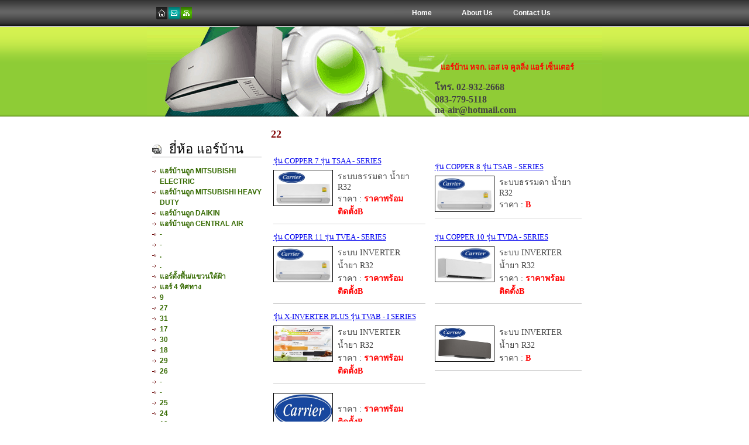

--- FILE ---
content_type: text/html
request_url: http://xn--12c5bid8b5cvb8c7c6d5a.com/product.php?categories_id=32
body_size: 3144
content:

 <!DOCTYPE html PUBLIC "-//W3C//DTD XHTML 1.0 Transitional//EN" "http://www.w3.org/TR/xhtml1/DTD/xhtml1-transitional.dtd">
<html xmlns="http://www.w3.org/1999/xhtml">
<head>
<meta http-equiv="Content-Type" content="text/html; charset=utf-8" />
<title>22</title>
<meta name="Description" content="22" />
<meta name="Keywords" content="22" />
<link href="style.css" rel="stylesheet" type="text/css" />
<style type="text/css">
<!--
.style1 {font-size: 10px}
.style4 {
	font-size: 13px;
	color: #FF0000;
}
.style5 {font-size: medium}
-->
</style>
</head>
<body>
<!--header start -->
<div id="header">
  <h1 class="style1"><span class="style4">แอร์บ้าน หจก. เอส เจ คูลลิ่ง แอร์ เซ็นเตอร์</span><br />
    <br />
  <span class="style5">โทร. 02-932-2668<br />
  083-779-5118<br />
  na-air@hotmail.com</span><br />
    &nbsp;&nbsp;<br />
  </h1>
  <p>&nbsp;</p>
  <p>&nbsp;</p>
  <p class="style1">&nbsp;</p>
  <a href="index.php" class="home" alt="home" title="home"></a>
<a href="contact_us.php" class="mail" alt="mail" title="mail"></a>
<a href="Sitemap.xml" class="sitemap" alt="sitemap" title="sitemap"></a>
<ul>
<li><a href="index.php">Home</a></li>
<li><a href="about_us.php">About Us</a></li>
<li><a href="contact_us.php">Contact Us</a></li>
</ul>
</div>
<!--header end -->
<!--body start -->
<div id="body">
<!--left panel start -->
<div id="left">
<h2>ยี่ห้อ แอร์บ้าน </h2>
<ul>
<li><a href="product.php?categories_id=1">แอร์บ้านถูก MITSUBISHI ELECTRIC </a></li>

<li><a href="product.php?categories_id=2">แอร์บ้านถูก MITSUBISHI HEAVY DUTY</a></li>

<li><a href="product.php?categories_id=3">แอร์บ้านถูก DAIKIN</a></li>

<li><a href="product.php?categories_id=4">แอร์บ้านถูก  CENTRAL AIR</a></li>

<li><a href="product.php?categories_id=5"></a></li>

<li><a href="product.php?categories_id=59"></a></li>

<li><a href="product.php?categories_id=6"></a></li>

<li><a href="product.php?categories_id=7"></a></li>

<li><a href="product.php?categories_id=8"></a></li>

<li><a href="product.php?categories_id=9"></a></li>

<li><a href="product.php?categories_id=10"></a></li>

<li><a href="product.php?categories_id=78">-</a></li>

<li><a href="product.php?categories_id=11"></a></li>

<li><a href="product.php?categories_id=12"></a></li>

<li><a href="product.php?categories_id=13"></a></li>

<li><a href="product.php?categories_id=14"></a></li>

<li><a href="product.php?categories_id=15"></a></li>

<li><a href="product.php?categories_id=16"> </a></li>

<li><a href="product.php?categories_id=17"></a></li>

<li><a href="product.php?categories_id=18"></a></li>

<li><a href="product.php?categories_id=60"></a></li>

<li><a href="product.php?categories_id=79">-</a></li>

<li><a href="product.php?categories_id=19">.</a></li>

<li><a href="product.php?categories_id=20">.</a></li>

<li><a href="product.php?categories_id=21">แอร์ตั้งพื้น/แขวนใต้ฝ้า</a></li>

<li><a href="product.php?categories_id=22"> แอร์ 4 ทิศทาง</a></li>

<li><a href="product.php?categories_id=23">9</a></li>

<li><a href="product.php?categories_id=76"></a></li>

<li><a href="product.php?categories_id=27">27</a></li>

<li><a href="product.php?categories_id=73"></a></li>

<li><a href="product.php?categories_id=74"></a></li>

<li><a href="product.php?categories_id=24">31</a></li>

<li><a href="product.php?categories_id=56"></a></li>

<li><a href="product.php?categories_id=37">17</a></li>

<li><a href="product.php?categories_id=25">30</a></li>

<li><a href="product.php?categories_id=36">18</a></li>

<li><a href="product.php?categories_id=75"></a></li>

<li><a href="product.php?categories_id=26">29</a></li>

<li><a href="product.php?categories_id=72"></a></li>

<li><a href="product.php?categories_id=55"></a></li>

<li><a href="product.php?categories_id=28">26</a></li>

<li><a href="product.php?categories_id=96">-</a></li>

<li><a href="product.php?categories_id=97">-</a></li>

<li><a href="product.php?categories_id=29">25</a></li>

<li><a href="product.php?categories_id=30">24</a></li>

<li><a href="product.php?categories_id=35">19</a></li>

<li><a href="product.php?categories_id=98">-</a></li>

<li><a href="product.php?categories_id=99">-</a></li>

<li><a href="product.php?categories_id=31">23</a></li>

<li><a href="product.php?categories_id=32">22</a></li>

<li><a href="product.php?categories_id=95">-</a></li>

<li><a href="product.php?categories_id=33">21</a></li>

<li><a href="product.php?categories_id=54"></a></li>

<li><a href="product.php?categories_id=40"></a></li>

<li><a href="product.php?categories_id=34">20</a></li>

<li><a href="product.php?categories_id=57"></a></li>

<li><a href="product.php?categories_id=38">16</a></li>

<li><a href="product.php?categories_id=58"></a></li>

<li><a href="product.php?categories_id=77"></a></li>

<li><a href="product.php?categories_id=39">15</a></li>

<li><a href="product.php?categories_id=41"></a></li>

<li><a href="product.php?categories_id=70"></a></li>

<li><a href="product.php?categories_id=42"></a></li>

<li><a href="product.php?categories_id=61"></a></li>

<li><a href="product.php?categories_id=43"></a></li>

<li><a href="product.php?categories_id=51"></a></li>

<li><a href="product.php?categories_id=44"></a></li>

<li><a href="product.php?categories_id=64"></a></li>

<li><a href="product.php?categories_id=83">-</a></li>

<li><a href="product.php?categories_id=45"></a></li>

<li><a href="product.php?categories_id=84">-</a></li>

<li><a href="product.php?categories_id=46"></a></li>

<li><a href="product.php?categories_id=66"></a></li>

<li><a href="product.php?categories_id=85">-</a></li>

<li><a href="product.php?categories_id=67"></a></li>

<li><a href="product.php?categories_id=86">-</a></li>

<li><a href="product.php?categories_id=47"></a></li>

<li><a href="product.php?categories_id=65"></a></li>

<li><a href="product.php?categories_id=48"></a></li>

<li><a href="product.php?categories_id=50"></a></li>

<li><a href="product.php?categories_id=49"></a></li>

<li><a href="product.php?categories_id=71"></a></li>

<li><a href="product.php?categories_id=68"></a></li>

<li><a href="product.php?categories_id=87">-</a></li>

<li><a href="product.php?categories_id=69"></a></li>

<li><a href="product.php?categories_id=88">-</a></li>

<li><a href="product.php?categories_id=89">-</a></li>

<li><a href="product.php?categories_id=90">-</a></li>

<li><a href="product.php?categories_id=91">-</a></li>

<li><a href="product.php?categories_id=92">-</a></li>

<li><a href="product.php?categories_id=93">-</a></li>

<li><a href="product.php?categories_id=53"></a></li>

<li><a href="product.php?categories_id=80">-</a></li>

<li><a href="product.php?categories_id=62"></a></li>

<li><a href="product.php?categories_id=81">-</a></li>

<li><a href="product.php?categories_id=63"></a></li>

<li><a href="product.php?categories_id=82">-</a></li>

<li><a href="product.php?categories_id=105">-</a></li>

<li><a href="product.php?categories_id=106">-</a></li>

<li><a href="product.php?categories_id=100">-</a></li>

<li><a href="product.php?categories_id=101">-</a></li>

<li><a href="product.php?categories_id=102">-</a></li>

<li><a href="product.php?categories_id=103">-</a></li>

<li><a href="product.php?categories_id=104">-</a></li>

<li><a href="product.php?categories_id=52"></a></li>

<li><a href="product.php?categories_id=94">-</a></li>

<li><a href="product.php?categories_id=107">-</a></li>

<li><a href="product.php?categories_id=108">-</a></li>

<li><a href="product.php?categories_id=109">-</a></li>

<li><a href="product.php?categories_id=110"></a></li>

<li><a href="product.php?categories_id=111"></a></li>

<li><a href="product.php?categories_id=112"></a></li>

<li><a href="product.php?categories_id=113"></a></li>

<li><a href="product.php?categories_id=114"></a></li>

<li><a href="product.php?categories_id=115"></a></li>

<li><a href="product.php?categories_id=116"></a></li>

<li><a href="product.php?categories_id=117"></a></li>

<li><a href="product.php?categories_id=118"></a></li>

<li><a href="product.php?categories_id=119"></a></li>

<li><a href="product.php?categories_id=120"></a></li>

<li><a href="product.php?categories_id=121"></a></li>

<li><a href="product.php?categories_id=122"></a></li>

<li><a href="product.php?categories_id=123"></a></li>

<li><a href="product.php?categories_id=124"></a></li>

<li><a href="product.php?categories_id=125"></a></li>

<li><a href="product.php?categories_id=126"></a></li>

<li><a href="product.php?categories_id=127"></a></li>

<li><a href="product.php?categories_id=128"></a></li>

<li><a href="product.php?categories_id=129"></a></li>

<li><a href="product.php?categories_id=130"></a></li>

<li><a href="product.php?categories_id=131"></a></li>

<li><a href="product.php?categories_id=132"></a></li>

<li><a href="product.php?categories_id=133"></a></li>

<li><a href="product.php?categories_id=134"></a></li>

<li><a href="product.php?categories_id=135"></a></li>

<li><a href="product.php?categories_id=136"></a></li>

<li><a href="product.php?categories_id=137"></a></li>

<li><a href="product.php?categories_id=138"></a></li>

<li><a href="product.php?categories_id=139"></a></li>

<li><a href="product.php?categories_id=140"></a></li>

<li><a href="product.php?categories_id=141"></a></li>

</ul>
<h2 class="contact">contact form</h2>
<form name="contact" action="/product.php?categories_id=32" method="post" class="con">
<label>Name</label>
<input type="text" name="name" class="txtbox" />
<label>Email ID</label>
<input type="text" name="email" class="txtbox" />
<label>Phone Number</label>
<input type="text" name="phone" class="txtbox" />
<label>Comments</label>
<textarea name="comments" cols="" rows=""></textarea>
<input type="submit" name="submit" value="" class="submit" />
<a href="javascript:document.contact.reset();"><img src="images/btn_reset.gif" alt="reset" class="reset"/></a>
</form>
<p class="bot"></p>
</div>
<!--left panel end -->
<script type="text/javascript" src="highslide/highslide-with-gallery.js"></script>
<link rel="stylesheet" type="text/css" href="highslide/highslide.css" />
<script type="text/javascript">
hs.graphicsDir = 'highslide/graphics/';
hs.align = 'center';
hs.transitions = ['expand', 'crossfade'];
hs.outlineType = 'rounded-white';
hs.fadeInOut = true;
//hs.dimmingOpacity = 0.75;

// Add the controlbar
hs.addSlideshow({
	//slideshowGroup: 'group1',
	interval: 5000,
	repeat: false,
	useControls: true,
	fixedControls: 'fit',
	overlayOptions: {
		opacity: .75,
		position: 'bottom center',
		hideOnMouseOut: true
	}
});
</script>
<div class="content">
 	<h2>
    22    </h2>
    
    <table width="100%" border="0" cellpadding="2" cellspacing="2">
        
  <tr>
    <td style="width:50%" align="left">
       <div><a href="product_detail.php?product_id=356" title="รุ่น COPPER 7  รุ่น  TSAA - SERIES">รุ่น COPPER 7  รุ่น  TSAA - SERIES</a></div>
                          
    <div style="float:left; width:110px;  padding-top:5px">
    <a href="images/product/1677493537.jpg" class="highslide" onClick="return hs.expand(this)" title="รุ่น COPPER 7  รุ่น  TSAA - SERIES">	
                          <img src="images/product/1677493537.jpg" alt="Highslide JS"width="100" 
                          height="60" title="Click to enlarge"  style="border:#000000 solid 1px; " border="0" 
                          alt="รุ่น COPPER 7  รุ่น  TSAA - SERIES" />
     </a>
     </div>
     <div style="float:left; width:125px; padding-top:5px; font-size:14px">
     		
                           ระบบธรรมดา  น้ำยา R32<br />
							ราคา : <font color="#FF0000" style="font-weight:bold;">ราคาพร้อมติดตั้งB</font>
                            <br />
                                 </div>
     <div style="clear:both; padding-bottom:10px; border-bottom:#CCCCCC solid 1px; margin-bottom:5px;"></div>
    </td>
    <td align="left" >
    <div style="margin-left:10px">
      <div><a href="product_detail.php?product_id=357" title="รุ่น COPPER 8 รุ่น TSAB - SERIES">รุ่น COPPER 8 รุ่น TSAB - SERIES</a></div>
                          
    <div style="float:left; width:110px;  padding-top:5px">
    <a href="images/product/1677493555.jpg" class="highslide" onClick="return hs.expand(this)" title="รุ่น COPPER 8 รุ่น TSAB - SERIES">	
                          <img src="images/product/1677493555.jpg" alt="Highslide JS"width="100" 
                          height="60" title="Click to enlarge"  style="border:#000000 solid 1px; " border="0" 
                          alt="รุ่น COPPER 8 รุ่น TSAB - SERIES" />
     </a>
     </div>
     <div style="float:left; width:125px; padding-top:5px; font-size:14px">
     		
                           ระบบธรรมดา น้ำยา R32	<br />
							ราคา : <font color="#FF0000" style="font-weight:bold;">B</font>
                            <br />
                                 </div>
     <div style="clear:both; padding-bottom:10px; border-bottom:#CCCCCC solid 1px; margin-bottom:5px;"></div>
     </div>
         </td>
  </tr>
  
      
  <tr>
    <td style="width:50%" align="left">
       <div><a href="product_detail.php?product_id=358" title="รุ่น COPPER 11 รุ่น TVEA - SERIES">รุ่น COPPER 11 รุ่น TVEA - SERIES</a></div>
                          
    <div style="float:left; width:110px;  padding-top:5px">
    <a href="images/product/1677493572.jpg" class="highslide" onClick="return hs.expand(this)" title="รุ่น COPPER 11 รุ่น TVEA - SERIES">	
                          <img src="images/product/1677493572.jpg" alt="Highslide JS"width="100" 
                          height="60" title="Click to enlarge"  style="border:#000000 solid 1px; " border="0" 
                          alt="รุ่น COPPER 11 รุ่น TVEA - SERIES" />
     </a>
     </div>
     <div style="float:left; width:125px; padding-top:5px; font-size:14px">
     		
                           ระบบ INVERTER น้ำยา R32<br />
							ราคา : <font color="#FF0000" style="font-weight:bold;">ราคาพร้อมติดตั้งB</font>
                            <br />
                                 </div>
     <div style="clear:both; padding-bottom:10px; border-bottom:#CCCCCC solid 1px; margin-bottom:5px;"></div>
    </td>
    <td align="left" >
    <div style="margin-left:10px">
      <div><a href="product_detail.php?product_id=359" title="รุ่น COPPER 10 รุ่น TVDA - SERIES">รุ่น COPPER 10 รุ่น TVDA - SERIES</a></div>
                          
    <div style="float:left; width:110px;  padding-top:5px">
    <a href="images/product/1677493592.jpg" class="highslide" onClick="return hs.expand(this)" title="รุ่น COPPER 10 รุ่น TVDA - SERIES">	
                          <img src="images/product/1677493592.jpg" alt="Highslide JS"width="100" 
                          height="60" title="Click to enlarge"  style="border:#000000 solid 1px; " border="0" 
                          alt="รุ่น COPPER 10 รุ่น TVDA - SERIES" />
     </a>
     </div>
     <div style="float:left; width:125px; padding-top:5px; font-size:14px">
     		
                           ระบบ INVERTER น้ำยา R32<br />
							ราคา : <font color="#FF0000" style="font-weight:bold;">ราคาพร้อมติดตั้งB</font>
                            <br />
                                 </div>
     <div style="clear:both; padding-bottom:10px; border-bottom:#CCCCCC solid 1px; margin-bottom:5px;"></div>
     </div>
         </td>
  </tr>
  
      
  <tr>
    <td style="width:50%" align="left">
       <div><a href="product_detail.php?product_id=360" title="รุ่น X-INVERTER PLUS รุ่น TVAB - I SERIES">รุ่น X-INVERTER PLUS รุ่น TVAB - I SERIES</a></div>
                          
    <div style="float:left; width:110px;  padding-top:5px">
    <a href="images/product/1677493614.jpg" class="highslide" onClick="return hs.expand(this)" title="รุ่น X-INVERTER PLUS รุ่น TVAB - I SERIES">	
                          <img src="images/product/1677493614.jpg" alt="Highslide JS"width="100" 
                          height="60" title="Click to enlarge"  style="border:#000000 solid 1px; " border="0" 
                          alt="รุ่น X-INVERTER PLUS รุ่น TVAB - I SERIES" />
     </a>
     </div>
     <div style="float:left; width:125px; padding-top:5px; font-size:14px">
     		
                           ระบบ INVERTER น้ำยา R32<br />
							ราคา : <font color="#FF0000" style="font-weight:bold;">ราคาพร้อมติดตั้งB</font>
                            <br />
                                 </div>
     <div style="clear:both; padding-bottom:10px; border-bottom:#CCCCCC solid 1px; margin-bottom:5px;"></div>
    </td>
    <td align="left" >
    <div style="margin-left:10px">
      <div><a href="product_detail.php?product_id=361" title=""></a></div>
                          
    <div style="float:left; width:110px;  padding-top:5px">
    <a href="images/product/1677493628.jpg" class="highslide" onClick="return hs.expand(this)" title="">	
                          <img src="images/product/1677493628.jpg" alt="Highslide JS"width="100" 
                          height="60" title="Click to enlarge"  style="border:#000000 solid 1px; " border="0" 
                          alt="" />
     </a>
     </div>
     <div style="float:left; width:125px; padding-top:5px; font-size:14px">
     		
                           ระบบ INVERTER น้ำยา R32<br />
							ราคา : <font color="#FF0000" style="font-weight:bold;">B</font>
                            <br />
                                 </div>
     <div style="clear:both; padding-bottom:10px; border-bottom:#CCCCCC solid 1px; margin-bottom:5px;"></div>
     </div>
         </td>
  </tr>
  
      
  <tr>
    <td style="width:50%" align="left">
       <div><a href="product_detail.php?product_id=362" title=""></a></div>
                          
    <div style="float:left; width:110px;  padding-top:5px">
    <a href="images/product/1645601118.jpg" class="highslide" onClick="return hs.expand(this)" title="">	
                          <img src="images/product/1645601118.jpg" alt="Highslide JS"width="100" 
                          height="60" title="Click to enlarge"  style="border:#000000 solid 1px; " border="0" 
                          alt="" />
     </a>
     </div>
     <div style="float:left; width:125px; padding-top:5px; font-size:14px">
     		
                           <br />
							ราคา : <font color="#FF0000" style="font-weight:bold;">ราคาพร้อมติดตั้งB</font>
                            <br />
                                 </div>
     <div style="clear:both; padding-bottom:10px; border-bottom:#CCCCCC solid 1px; margin-bottom:5px;"></div>
    </td>
    <td align="left" >
    <div style="margin-left:10px">
        </td>
  </tr>
  
  </table>

        
</div>       





<br class="spacer" />
</div>
<!--body end -->
<!--footer start -->
<div id="footer-main">
<div id="footer">
<ul>
<li class="home2"><a href="index.php">home</a></li>
<li>|<a href="about_us.php">About us</a>|</li>
<li><a href="contact_us.php">contact</a></li>
<li>|<a href="http://www.o2engineer.com" title="ล้างแอร์">ล้างแอร์</a></li>
</ul>
</div>
</div>
<!--footer end -->
<center><script async src="//pagead2.googlesyndication.com/pagead/js/adsbygoogle.js"></script>
<script>
  (adsbygoogle = window.adsbygoogle || []).push({
    google_ad_client: "ca-pub-1313163923707670",
    enable_page_level_ads: true
  });
</script>
<script async src="//pagead2.googlesyndication.com/pagead/js/adsbygoogle.js"></script>
<!-- linkfooter -->
<ins class="adsbygoogle"
     style="display:inline-block;width:728px;height:15px"
     data-ad-client="ca-pub-1313163923707670"
     data-ad-slot="3721369154"></ins>
<script>
(adsbygoogle = window.adsbygoogle || []).push({});
</script>
</center>
</body>
</html>


--- FILE ---
content_type: text/html; charset=utf-8
request_url: https://www.google.com/recaptcha/api2/aframe
body_size: 269
content:
<!DOCTYPE HTML><html><head><meta http-equiv="content-type" content="text/html; charset=UTF-8"></head><body><script nonce="sqjvxSCex8P5OqLMjHx3RQ">/** Anti-fraud and anti-abuse applications only. See google.com/recaptcha */ try{var clients={'sodar':'https://pagead2.googlesyndication.com/pagead/sodar?'};window.addEventListener("message",function(a){try{if(a.source===window.parent){var b=JSON.parse(a.data);var c=clients[b['id']];if(c){var d=document.createElement('img');d.src=c+b['params']+'&rc='+(localStorage.getItem("rc::a")?sessionStorage.getItem("rc::b"):"");window.document.body.appendChild(d);sessionStorage.setItem("rc::e",parseInt(sessionStorage.getItem("rc::e")||0)+1);localStorage.setItem("rc::h",'1769779926579');}}}catch(b){}});window.parent.postMessage("_grecaptcha_ready", "*");}catch(b){}</script></body></html>

--- FILE ---
content_type: text/css
request_url: http://xn--12c5bid8b5cvb8c7c6d5a.com/style.css
body_size: 3095
content:
/* CSS Document */

body{
	padding:0;
	margin:0;
	background:url(images/body_bg.gif) 0 0 repeat-x #fff; 
	color:#434343;
}
div, h1, h2, p, form, label, input, textarea, img, span{
	margin:0; padding:0;
}

ul{
	margin:0; 
	padding:0; 
	list-style-type:none;
}
.spacer{
	clear:both; 
	font-size:0px; 
	line-height:0px;
}
/*------------------------------------------------body--------------------*/

/*------------------------------------------------header start--------------------*/
#header{
	width:778px;
	height:199px;
	margin:0 auto;
	background:url(images/header.gif) 0 45px no-repeat;
	position:relative;
}
#header img{
	background:url(images/logo.gif) 0 0 no-repeat;
	width:236px;
	height:36px;
	position:absolute;
	left:497px;
	top:83px;
}
#header h1{
	display:block;
	width:257px;
	height:72px;
	text-indent:10px;
	position:absolute;
	left:492px;
	top:104px;
}
#header a.home{
	background:url(images/home_icon.gif) 0 0 no-repeat;
	width:19px;
	height:21px;
	position:absolute;
	left:16px;
	top:12px;
}
#header a.home:hover{
	background:url(images/home_icon_hover.gif) 0 0 no-repeat;
}
#header a.mail{
	background:url(images/mail_icon.gif) 0 0 no-repeat;
	width:19px;
	height:21px;
	position:absolute;
	left:37px;
	top:12px;
}
#header a.mail:hover{
	background:url(images/mail_icon_hover.gif) 0 0 no-repeat;
}
#header a.sitemap{
	background:url(images/sitemap_icon.gif) 0 0 no-repeat;
	width:19px;
	height:21px;
	position:absolute;
	left:58px;
	top:12px;
}
#header a.sitemap:hover{
	background:url(images/sitemap_icon_hover.gif) 0 0 no-repeat;
}
#header form{
	width:275px;
	height:33px;
	position:absolute;
	left:81px;
	top:12px;
	background:url(images/form_bg.gif) 0 0 no-repeat;
	padding:0 0 0 0;
}
#header form input{
	width:118px;
	height:15px;
	background-color:#fff;
	border:#2F2F2F solid 1px;
	color:#000;
	font:normal 11px/15px Arial, Helvetica, sans-serif;
	margin:2px 0 0 26px;
}
#header form input.go{
	background:url(images/btn_go.gif) 0 0 no-repeat;
	width:23px;
	height:15px;
	border:none;
	cursor:pointer;
	padding:0;
	margin:0;
}
#header ul{
	width:310px;
	height:45px;
	position:absolute;
	left:423px;
	top:0;
}
#header ul li{
	float:left;
	margin:0;
}
#header ul li a{
	display:block;
	width:94px;
	height:45px;
	font:bold 12px/45px  "Trebuchet MS", Arial, Helvetica, sans-serif;
	color:#fff;
	text-transform:capitalize;
	text-align:center;
	background:url(images/nav_bg.gif) 0 0 repeat-x #0D0D0D;
	text-decoration:none;
	float:left;
}
#header ul li a:hover{
	background:url(images/nav_hover.gif) 0 0 no-repeat #760101;
	color:#FDEEBD;
}
#header ul li.archive{
	display:block;
	padding:0 23px 0 24px;
	font:bold 12px/45px  "Trebuchet MS", Arial, Helvetica, sans-serif;
	color:#fff;
	text-transform:capitalize;
	background:url(images/nav_hover.gif) 0 0 no-repeat #760101;
	float:left;
}

/*------------------------------------------------header end--------------------*/

/*------------------------------------------------body start--------------------*/
#body{
	width:761px;
	margin:0 auto;
	padding:0 0 25px 0;
}
/*------------------------------------------------left panel start--------------------*/
#left{
	width:203px;
	padding:44px 0 0 0;
	float:left;
}
#left h2{
	display:block;
	width:158px;
	height:24px;
	background:url(images/more_link_icon.gif) 0 4px no-repeat #fff;
	padding:0 0 0 29px;
	border-bottom:#EFEFEF solid 3px;
	font:normal 22px/24px Arial, Helvetica, sans-serif;
	color:#000;
	margin:0 0 13px 0;
}
#left ul{
	width:188px;
	margin:0;
	padding:0;
}
#left ul li{
	background:url(images/arrow.gif) 0 7px no-repeat;
	padding:0 0 0 13px;
	margin:0;
	float:left;
}
#left ul li a{
	display:block;
	width:179px;
	font:bold 12px/18px  "Trebuchet MS", Arial, Helvetica, sans-serif;
	color:#356A00;
	background-color:#fff;
	text-decoration:none;
	float:left;
}
#left ul li a:hover{
	background-color:#EFEFEF;
	color:#213F02;
}
#left h2.contact{
	display:block;
	width:167px;
	height:38px;
	background:url(images/contact_bg.gif) 0 0 no-repeat #fffff1;
	padding:0 0 0 16px;
	font:normal 22px/38px Arial, Helvetica, sans-serif;
	color:#fff;
	float:left;
	margin:25px 0 3px 0;
	border:none;
}
#left form.con{
	width:158px;
	background-color:#004A4A;
	color:#8AD2D2;
	padding:7px 12px 0 13px;
	margin:0;
	float:left;
}
#left form.con label{
	width:155px;
	font:bold 11px/26px  "Trebuchet MS", Arial, Helvetica, sans-serif;
	float:left;
}
#left form.con input.txtbox{
	width:156px;
	height:15px;
	background-color:#fff;
	border:#002222 solid 1px;
	color:#000;
	font:normal 11px/15px Arial, Helvetica, sans-serif;
	margin:0;
	float:left;
}
#left form.con textarea{
	width:156px;
	height:65px;
	background-color:#fff;
	border:#002222 solid 1px;
	color:#000;
	font:normal 11px/15px Arial, Helvetica, sans-serif;
	margin:0 0 18px 0;
	float:left;
}
#left form.con img.reset{
	width:47px;
	height:11px;
	margin:0 5px 0 0;
	border:none;
	cursor:pointer;
	float:right;
}
#left form.con input.submit{
	background:url(images/btn_submit.gif) 0 0 no-repeat;
	width:50px;
	height:11px;
	margin:0;
	float:right;
	border:none;
	cursor:pointer;
}
#left p.bot{
	background:url(images/contact_bot.gif) 0 0 no-repeat;
	width:183px;
	height:26px;
	margin:0;
	padding:0;
	float:left;
	font-size:0;
}
/*------------------------------------------------left panel end--------------------*/

/*------------------------------------------------mid panel start--------------------*/
#mid{
	width:184px;
	padding:0;
	background-color:#FFFBEE;
	color:#5F5326;
	border-bottom:#E8E2CF solid 1px;
	float:left;
}
#mid p.top-pic{
	display:block;
	background:url(images/mid_top_pic.gif) 0 0 no-repeat;
	width:184px;
	height:39px;
	margin:0;
	padding:0;
	float:left;
}
#mid h2.event{
	display:block;
	width:139px;
	height:32px;
	background:url(images/event_icon.gif) 19px 9px no-repeat #fff;
	padding:0 0 0 45px;
	margin:0;
	font:normal 22px/32px Arial, Helvetica, sans-serif;
	color:#000;
	float:left;
	border:none;
}
#event{
	width:144px;
	background-color:#FFFBEE;
	color:#5F5326;
	border-left:#E8E2CF solid 1px;
	border-right:#E8E2CF solid 1px;
	padding:4px 19px 35px 19px;
	float:left;
}
#event p{
	font:normal 11px/15px "Trebuchet MS", Arial, Helvetica, sans-serif;
	margin:0 0 18px 0;
}
#event p b{
	display:block;
	width:143px;
}
#event p span{
	display:block;
	width:143px;
	font:bold 11px/38px "Trebuchet MS", Arial, Helvetica, sans-serif;
	color:#004747;
	background-color:#FFFBEE;
}
#event p.text2{
	width:143px;
	font:normal 11px/15px "Trebuchet MS", Arial, Helvetica, sans-serif;
	margin:0 0 14px 0;
}
#event p.more-bg{
	display:block;
	width:41px;
	height:11px;
	font-size:0;
	background:url(images/more_div.gif) 0 0 repeat-x;
	padding:0 0 0 102px;
	margin:0;
}
#event p.more-bg a{
	display:block;
	background:url(images/btn_more.gif) 0 0 no-repeat;
	width:42px;
	height:11px;
}
#event p.more-bg a:hover{
	background:url(images/btn_more_hover.gif) 0 0 no-repeat;
}
#mid h2.service{
	display:block;
	width:139px;
	height:32px;
	background:url(images/service_icon.gif) 19px 9px no-repeat #fff;
	padding:0 0 0 45px;
	margin:0;
	font:normal 22px/32px Arial, Helvetica, sans-serif;
	color:#000;
	float:left;
	border:none;
}
#service{
	width:144px;
	background-color:#FFFBEE;
	color:#5F5326;
	border-left:#E8E2CF solid 1px;
	border-right:#E8E2CF solid 1px;
	padding:4px 19px 45px 19px;
	float:left;
}
#service p{
	width:139px;
	font:bold 12px/18px "Trebuchet MS", Arial, Helvetica, sans-serif;
	color:#800000;
	background-color:#FFFBEE;
	margin:0;
	padding:0;
}
/*------------------------------------------------mid panel end--------------------*/

/*------------------------------------------------right panel start--------------------*/

/*------------------------------------------------right panel end--------------------*/
#right{
	width:347px;
	padding:18px 0 0 14px;
	float:left;
}
#right h2{
	display:block;
	width:342px;
	font:bold 34px/69px Arial, Helvetica, sans-serif;
	color:#000;
	background-color:#fff;
	text-transform:uppercase;
}
#right h2 span{
	font:bold 34px/69px Arial, Helvetica, sans-serif;
	color:#B00000;
	background-color:#fff;
}
#right p{
	font:normal 12px/18px "Trebuchet MS", Arial, Helvetica, sans-serif;
	color:#434343;
	background-color:#fff;
	margin:0 0 10px 0;
}
#right p a{
	width:105px;
	height:10px;
	background:url(images/about_us_border.gif) repeat-x #fff;
	background-position:bottom;
	color:#434343;
	text-decoration:none;
}
#right p a:hover{
	background-image:none;
	background-color:#F9F0D3;
	color:#264100;
}
#right p a.dash{
	width:147px;
	height:auto;
	background:url(images/about_us_border.gif) repeat-x #fff;
	background-position:bottom;
	color:#434343;
	text-decoration:none;
}
#right p a.dash:hover{
	background-image:none;
	background-color:#F9F0D3;
	color:#264100;
}
#right h2.green2{
	display:block;
	width:322px;
	background:url(images/star_icon.gif) 0 3px no-repeat;
	padding:0 0 0 20px;
	font:bold 15px/15px "Trebuchet MS", Arial, Helvetica, sans-serif;
	color:#4B7D03;
	background-color:#fff;
	text-transform:none;
}
#right p.bold{
	font:bold 12px/16px "Trebuchet MS", Arial, Helvetica, sans-serif;
	color:#565656;
	background-color:#fff;
	margin:12px 0 16px 0;
}
#right p.more-green{
	display:block;
	width:42px;
	height:11px;
	font-size:0;
	background:url(images/more_div2.gif) 0 0 repeat-x;
	margin:0 0 12px 0;
	padding:0 0 0 299px;
}
#right p.more-green a.more2{
	display:block;
	background:url(images/more_green.gif) 0 0 no-repeat;
	width:42px;
	height:11px;
	text-decoration:none;
}
#right p.more-green a.more2:hover{
	background:url(images/more_green_hover.gif) 0 0 no-repeat;
}
#right h2.special{
	display:block;
	width:245px;
	font:normal 22px/31px "Trebuchet MS", Arial, Helvetica, sans-serif;
	color:#000;
	background-color:#fff;
	text-transform:none;
	border-bottom:#272727 dashed 1px;
	margin:0 0 16px 0;
}
#right h2.special span{
	font:normal 22px/31px "Trebuchet MS", Arial, Helvetica, sans-serif;
	color:#B00000;
	background-color:#fff;
}
#right ul{
	width:342px;
	margin:0;
	padding:0;
}
#right ul li{
	background:url(images/arrow2.gif) 0 9px no-repeat;
	padding:0 0 0 13px;
}
#right ul li a{
	font:normal 12px/22px "Trebuchet MS", Arial, Helvetica, sans-serif;
	color:#212121;
	background-color:#fff;
	text-decoration:underline;
}
#right ul li a:hover{
	color:#264100;
	background-color:#EFEFEF;
	text-decoration:none;
}
#right p.l-green{
	width:315px;
	background-color:#F4FFE9;
	border:#D3E3C2 solid 1px;
	padding:17px 10px 20px 14px;
	font:bold italic 12px/16px;
	color:#486927;
	margin:11px 0 11px 0;
}
#right p.banner{
	width:141px;
	height:31px;
	background:url(images/banner.gif) 0 0 no-repeat;
	padding:53px 0 0 200px;
}
#right p.banner a.supp{
	display:block;
	background:url(images/supp_chat.gif) 0 0 no-repeat;
	width:113px;
	height:19px;
}
#right p.banner a.supp:hover{
	background:url(images/supp_chat_hover.gif) 0 0 no-repeat;
}
	
/*------------------------------------------------body end--------------------*/
/*------------------------------------------------footer start--------------------*/
#footer-main{
	width:100%;
	height:114px;
	padding:0 0 0 0;
	background-color:#655A37;
	color:#fff;
}
#footer{
	width:778px;
	height:114px;
	margin:0 auto;
	background:url(images/footer_icon.gif) 45px 0 no-repeat;
	position:relative;
}
#footer ul{
	width:465px;
	margin:0;
	padding:0;
	position:absolute;
	left:310px;
	top:22px;
}
#footer ul li{
	margin:0;
	float:left;
	font:bold 11px/14px "Trebuchet MS", Arial, Helvetica, sans-serif;
	color:#fff;
	background-color:#655A37;
}
#footer ul li a{
	font:bold 11px/14px "Trebuchet MS", Arial, Helvetica, sans-serif;
	color:#fff;
	background-color:#655A37;
	text-decoration:none;
	padding:0 12px 0 12px;
	text-transform:capitalize;
}
#footer ul li a:hover{
	text-decoration:underline;
}
#footer ul li.home2{
	padding:0 12px 0 12px;
	float:left;
	font:bold 11px/14px "Trebuchet MS", Arial, Helvetica, sans-serif;
	color:#fff;
	background-color:#655A37;
	text-transform:capitalize;
}
#footer p.copyright{
	font:normal 11px/14px "Trebuchet MS", Arial, Helvetica, sans-serif;
	color:#EFBA00;
	background-color:#655A37;
	position:absolute;
	left:335px;
	top:43px;
}
#footer a.xht{
	display:block;
	width:50px;
	height:11px;
	background:url(images/xhtml_bg.gif) 0 0 no-repeat;
	position:absolute;
	left:650px;
	top:41px;
	padding:0;
	margin:0;
	float:left;
}
#footer a.xht:hover{
	background:url(images/xhtml_bg_hover.gif) 0 0 no-repeat;
}
#footer a.cs{
	display:block;
	width:39px;
	height:11px;
	background:url(images/css_bg.gif) 0 0 no-repeat;
	position:absolute;
	left:705px;
	top:41px;
	padding:0;
	margin:0;
	float:left;
}

#footer a.cs:hover{
	background:url(images/css_bg_hover.gif) 0 0 no-repeat;
}
#footer p.design{
	display:block;
	height:15px;
	position:absolute;
	left:336px;
	top:62px;
	font:bold 10px/15px "Trebuchet MS", Arial, Helvetica, sans-serif;
	color:#7DD500;
	background-color:#655A37;
	text-align:center;
	text-transform:uppercase;
}
#footer a.link{
	width:93px;
	font:bold 10px/15px "Trebuchet MS", Arial, Helvetica, sans-serif;
	color:#fff;
	background-color:#004A4A;
	padding:0 3px 0 3px;
	text-decoration:none;
	text-transform:uppercase;
}
#footer a.link:hover{
	color:#fff;
	background-color:#0F2F2F;
}

.content{
	padding-top:20px; float:left; width:535px;

}

.content h2{
	font-size:18px; color:#800000; margin-bottom:20px;
}

.content a{

font-size:13px;
}
/*------------------------------------------------footer end--------------------*/
